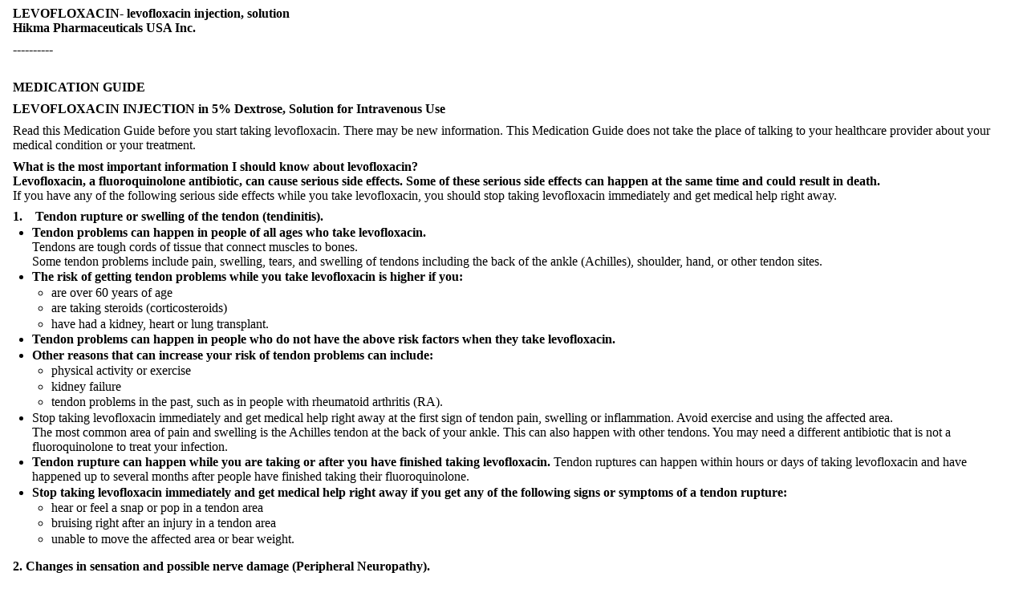

--- FILE ---
content_type: text/html; charset=utf-8
request_url: https://dailymed.nlm.nih.gov/dailymed/medguide.cfm?setid=f23c0df4-ae2a-446c-a9ba-dbbeb6ffaba5
body_size: 7442
content:
<!DOCTYPE html PUBLIC "-">

<html>
<head>
<meta content="text/html; charset=utf-8" http-equiv="Content-Type"/>
<meta content="05cdb9d7-2bce-400d-8565-8a76c4a1a8e3" name="documentId"/>
<meta content="f23c0df4-ae2a-446c-a9ba-dbbeb6ffaba5" name="documentSetId"/>
<meta content="5" name="documentVersionNumber"/>
<meta content="20190327" name="documentEffectiveTime"/>
<title>
      
         
            These highlights do not include all the information needed to use LEVOFLOXACIN safely and effectively. See full prescribing information for LEVOFLOXACIN.
               
            
            LEVOFLOXACIN Injection in 5% DEXTROSE, solution for intravenous use
            
            Initial U.S. Approval: 1996
         
      
   </title>
<link href="/public/fda/spl.min.css" rel="stylesheet" type="text/css"><link href="/public/fda/spl-nonquirk-.min.css" rel="stylesheet" type="text/css"/></link>
<script charset="utf-8" src="/public/fda/spl.min.js" type="text/javascript">/* */</script>
</head>
<body class="spl" id="spl" onload='if(typeof convertToTwoColumns == "function")convertToTwoColumns();'><div class="DocumentTitle">
<p class="DocumentTitle">
<strong>LEVOFLOXACIN- levofloxacin injection, solution </strong>
<br/>Hikma Pharmaceuticals USA Inc.<br/>
</p>
<p>----------</p>
</div><div class="Contents"><div class="Section" data-sectioncode="42231-1">
<a name="LINK_3889c7c8-b1af-482f-8dbd-49c779b15424"></a><a name="section-16"></a>
<p></p>
<h1>
<span class="Bold">MEDICATION GUIDE</span>
</h1>
<p class="First">
<span class="Bold">LEVOFLOXACIN INJECTION in 5% Dextrose, Solution for Intravenous Use</span>
</p>
<p>Read this Medication Guide before you start taking levofloxacin. There may be new information. This Medication Guide does not take the place of talking to your healthcare provider about your medical condition or your treatment. </p>
<p>
<span class="Bold">What is the most important information I should know about levofloxacin? <br/>
</span><span class="Bold">Levofloxacin, a fluoroquinolone antibiotic, can cause serious side effects. <span class="Bold">Some of these serious side effects can happen at the same time and could result in death.<br/>
</span></span>If you have any of the following serious side effects while you take levofloxacin, you should stop taking levofloxacin immediately and get medical help right away. </p>
<p>
<span class="Bold">1.    </span><span class="Bold">Tendon rupture or swelling of the tendon (tendinitis).</span>
</p>
<ul class="Disk">
<li>
<span class="Bold">Tendon problems can happen in people of all ages who take levofloxacin. <br/>
</span>Tendons are tough cords of tissue that connect muscles to bones. <br/>Some tendon problems include pain, swelling, tears, and swelling of tendons including the back of the ankle (Achilles), shoulder, hand, or other tendon sites.</li>
<li>
<span class="Bold">The risk of getting tendon problems while you take levofloxacin is higher if you:</span>
<ul class="Circle">
<li>are over 60 years of age </li>
<li>are taking steroids (corticosteroids) </li>
<li>have had a kidney, heart or lung transplant. </li>
</ul>
</li>
<li>
<span class="Bold">Tendon problems can happen in people who do not have the above risk factors when they take levofloxacin.</span>
</li>
<li>
<span class="Bold">Other reasons that can increase your risk of tendon problems can include:</span>
<ul class="Circle">
<li>physical activity or exercise </li>
<li>kidney failure </li>
<li>tendon problems in the past, such as in people with rheumatoid arthritis (RA). </li>
</ul>
</li>
<li>Stop taking levofloxacin immediately and get medical help right away at the first sign of tendon pain, swelling or inflammation. Avoid exercise and using the affected area. <br/>The most common area of pain and swelling is the Achilles tendon at the back of your ankle. This can also happen with other tendons. You may need a different antibiotic that is not a fluoroquinolone to treat your infection.</li>
<li>
<span class="Bold">Tendon rupture can happen while you are taking or after you have finished taking levofloxacin.</span> Tendon ruptures can happen within hours or days of taking levofloxacin and have happened up to several months after people have finished taking their fluoroquinolone. </li>
<li>
<span class="Bold">Stop taking levofloxacin immediately and get medical help right away if you get any of the following signs or symptoms of a tendon rupture:</span>
<ul class="Circle">
<li>hear or feel a snap or pop in a tendon area </li>
<li>bruising right after an injury in a tendon area </li>
<li>unable to move the affected area or bear weight. </li>
</ul>
</li>
</ul>
<p>
<span class="Bold">2. Changes in sensation and possible nerve damage (Peripheral Neuropathy). </span>
</p>
<p>Damage to the nerves in arms, hands, legs, or feet can happen in people who take fluoroquinolones, including levofloxacin. Stop taking levofloxacin immediately and talk to your healthcare provider right away if you get any of the following symptoms of peripheral neuropathy in your arms, hands, legs, or feet:</p>
<ul class="Disk">
<li>pain</li>
<li>burning </li>
<li>tingling</li>
<li>numbness</li>
<li>weakness</li>
</ul>
<p>The nerve damage may be permanent.</p>
<p>
<span class="Bold">3. Central Nervous System (CNS) effects. </span>
</p>
<p>Seizures have been reported in people who take fluoroquinolone antibacterial medicines, including levofloxacin. Tell your healthcare provider if you have a history of seizures before you start taking levofloxacin. CNS side effects may happen as soon as after taking the first dose of levofloxacin. Stop taking levofloxacin immediately and talk to your healthcare provider right away if you get any of these side effects, or other changes in mood or behavior:</p>
<ul class="Disk">
<li>seizures</li>
<li>hear voices, see things, or sense things that are not there (hallucinations)</li>
<li>feel restless</li>
<li>tremors</li>
<li>feel anxious or nervous</li>
<li>confusion</li>
<li>depression</li>
<li>trouble sleeping</li>
<li>nightmares</li>
<li>feel lightheaded or dizzy</li>
<li>feel more suspicious (paranoia)</li>
<li>suicidal thoughts or acts</li>
<li>headaches that will not go away, with or without blurred vision</li>
</ul>
<p>
<span class="Bold">4.    </span><span class="Bold">Worsening of myasthenia gravis (a problem that causes muscle weakness).<br/>
</span>Fluoroquinolones like levofloxacin may cause worsening of myasthenia gravis symptoms, including muscle weakness and breathing problems. Tell your healthcare provider if you have a history of myasthenia gravis before you start taking levofloxacin. Call your healthcare provider right away if you have any worsening muscle weakness or breathing problems.</p>
<p>
<span class="Bold">What is levofloxacin? <br/>
</span>Levofloxacin is a fluoroquinolone antibiotic medicine used in adults age 18 years or older to treat certain infections caused by certain germs called bacteria. These bacterial infections include: </p>
<ul class="Disk">
<li>nosocomial pneumonia </li>
<li>community-acquired pneumonia </li>
<li>acute sinus infection </li>
<li>acute worsening of chronic bronchitis </li>
<li>skin infections, complicated and uncomplicated </li>
<li>chronic prostate infection </li>
<li>urinary tract infections, complicated and uncomplicated </li>
<li>acute kidney infection (pyelonephritis) </li>
<li>inhalation anthrax </li>
<li>plague </li>
</ul>
<p>Studies of levofloxacin for use in the treatment of plague and anthrax were done in animals only, because plague and anthrax could not be studied in people.</p>
<p>Levofloxacin should not be used in patients with uncomplicated urinary tract infections, acute bacterial exacerbation of chronic bronchitis, or acute bacterial sinusitis if there are other treatment options available.</p>
<p>Levofloxacin is also used to treat children who are 6 months of age or older and may have breathed in anthrax germs, have plague, or been exposed to plague germs.</p>
<p>It is not known if levofloxacin is safe and effective in children under 6 months of age.</p>
<p>The safety and effectiveness in children treated with levofloxacin for more than 14 days is not known.</p>
<p>
<span class="Bold">Who should not take levofloxacin? <br/>Do not take levofloxacin </span>if you have ever had a severe allergic reaction to an antibiotic known as a fluoroquinolone, or if you are allergic to any of the ingredients in levofloxacin. See the end of this leaflet for a complete list of ingredients in levofloxacin. </p>
<p>
<span class="Bold">What should I tell my healthcare provider before taking levofloxacin?<br/>Before you take levofloxacin, tell your healthcare provider if you:</span> </p>
<ul class="Disk">
<li>have tendon problems; levofloxacin should not be used in patients who have a history of tendon problems</li>
<li>have a problem that causes muscle weakness (myasthenia gravis); levofloxacin should not be used in patients who have a known history of myasthenia gravis</li>
<li>have central nervous system problems such as seizures (epilepsy) </li>
<li>have nerve problems; levofloxacin should not be used in patients who have a history of a nerve problem called peripheral neuropathy </li>
<li>have or anyone in your family has an irregular heartbeat, especially a condition called “QT prolongation” </li>
<li>have low blood potassium (hypokalemia) </li>
<li>have bone problems </li>
<li>have joint problems including rheumatoid arthritis (RA)</li>
<li>have kidney problems. You may need a lower dose of levofloxacin if your kidneys do not work well </li>
<li>have liver problems </li>
<li>have diabetes or problems with low blood sugar (hypoglycemia)</li>
<li>are pregnant or plan to become pregnant. It is not known if levofloxacin will harm your unborn child </li>
<li>are breastfeeding or plan to breastfeed. It is not known if levofloxacin passes into your breast milk. You and your healthcare provider should decide if you will take levofloxacin or breastfeed. You should not do both.</li>
</ul>
<p>
<span class="Bold">Tell your healthcare provider about all the medicines you take, </span>including prescription and non-prescription medicines, vitamins, and herbal supplements. </p>
<p>Levofloxacin and other medicines can affect each other causing side effects. Especially tell your healthcare provider if you take: </p>
<ul class="Disk">
<li>a steroid medicine </li>
<li>an anti-psychotic medicine </li>
<li>a tricyclic antidepressant   </li>
<li>a water pill (diuretic) </li>
<li>a blood thinner (warfarin, Coumadin, Jantoven) </li>
<li>an oral anti-diabetes medicine or insulin </li>
<li>an NSAID (Non-Steroidal Anti-Inflammatory Drug). Many common medicines for pain relief are NSAIDs. Taking an NSAID while you take levofloxacin or other fluoroquinolones may increase your risk of central nervous system effects and seizures. </li>
<li>theophylline (Theo-24<span class="Sup">®</span>, Elixophyllin<span class="Sup">®</span>, Theochron<span class="Sup">®</span>, Uniphyl<span class="Sup">®</span>, Theolair<span class="Sup">®</span>) </li>
<li>a medicine to control your heart rate or rhythm (antiarrhythmics) </li>
</ul>
<p>Ask your healthcare provider if you are not sure if any of your medicines are listed above. </p>
<p>Know the medicines you take. Keep a list of your medicines and show it to your healthcare provider and pharmacist when you get a new medicine<span class="Bold">. </span>
</p>
<p>
<span class="Bold">How should I take levofloxacin? </span>
</p>
<ul class="Disk">
<li>Take levofloxacin exactly as your healthcare provider tells you to take it. </li>
<li>Take levofloxacin at about the same time each day. </li>
<li>Drink plenty of fluids while you take levofloxacin. </li>
<li>If you miss a dose of levofloxacin, take it as soon as you remember. Do not take more than one dose in one day. </li>
<li>Levofloxacin for Injection is given by slow intravenous (IV) infusion into your vein, over 60 or 90 minutes, as prescribed by your healthcare provider. </li>
<li>Do not skip any doses of levofloxacin or stop taking it, even if you begin to feel better, until you finish your prescribed treatment unless: 
<ul class="Circle">
<li>you have tendon problems. See “<span class="Bold">What is the most important information I should know about levofloxacin?</span>”,   </li>
<li>you have a nerve problem. See “<span class="Bold">What are the possible side effects of levofloxacin?</span>”,</li>
<li>you have a central nervous system problem. See “<span class="Bold">What are the possible side effects of levofloxacin?</span>”,</li>
<li>you have a serious allergic reaction. See “<span class="Bold">What are the possible side effects of levofloxacin?</span>”. </li>
<li>your healthcare provider tells you to stop taking levofloxacin. </li>
</ul>
</li>
</ul>
<p>Taking all of your levofloxacin doses will help make sure that all of the bacteria are killed. Taking all of your levofloxacin doses will help you lower the chance that the bacteria will become resistant to levofloxacin. If your infection does not get better while you take levofloxacin, it may mean that the bacteria causing your infection may be resistant to levofloxacin. If your infection does not get better, call your healthcare provider. If your infection does not get better, levofloxacin and other similar antibiotic medicines may not work for you in the future. </p>
<ul class="Disk">
<li>If you take too much levofloxacin, call your healthcare provider or get medical help right away. </li>
</ul>
<p>
<span class="Bold">What should I avoid while taking levofloxacin? </span>
</p>
<ul class="Disk">
<li>Levofloxacin can make you feel dizzy and lightheaded. Do not drive, operate machinery, or do other activities that require mental alertness or coordination until you know how levofloxacin affects you. </li>
<li>Avoid sunlamps, tanning beds, and try to limit your time in the sun. Levofloxacin can make your skin sensitive to the sun (photosensitivity) and the light from sunlamps and tanning beds. You could get severe sunburn, blisters or swelling of your skin. If you get any of these symptoms while you take levofloxacin, call your healthcare provider right away. You should use a sunscreen and wear a hat and clothes that cover your skin if you have to be in sunlight. </li>
</ul>
<p>
<span class="Bold">What are the possible side effects of levofloxacin?<br/>
</span><span class="Bold">Levofloxacin can cause serious side effects, including:</span>
</p>
<ul class="Disk">
<li>See <span class="Bold">"What is the most important information I should know about levofloxacin?"</span>
</li>
<li>
<span class="Bold">Serious allergic reactions:<br/>
</span>Allergic reactions can happen in people taking fluoroquinolones, including levofloxacin, even after only one dose. Stop taking levofloxacin and get emergency medical help right away if you have any of the following symptoms of a severe allergic reaction:</li>
</ul>
<ul class="Disk">
<li>hives </li>
<li>trouble breathing or swallowing </li>
<li>swelling of the lips, tongue, face </li>
<li>throat tightness, hoarseness </li>
<li>rapid heartbeat </li>
<li>faint </li>
<li>skin rash</li>
</ul>
<p>Skin rash may happen in people taking levofloxacin, even after only one dose. Stop taking levofloxacin at the first sign of a skin rash and immediately call your healthcare provider. Skin rash may be a sign of a more serious reaction to levofloxacin.</p>
<ul class="Disk">
<li>
<span class="Bold">Liver damage (hepatotoxicity):</span>
<br/>Hepatotoxicity can happen in people who take levofloxacin. Call your healthcare provider right away if you have unexplained symptoms such as:</li>
</ul>
<ul class="Disk">
<li>nausea or vomiting </li>
<li>stomach pain </li>
<li>fever </li>
<li>weakness </li>
<li>abdominal pain or tenderness </li>
<li>itching </li>
<li>unusual tiredness </li>
<li>loss of appetite </li>
<li>light colored bowel movements </li>
<li>dark colored urine </li>
<li>yellowing of your skin or the whites of your eyes</li>
</ul>
<p>Stop taking levofloxacin and tell your healthcare provider right away if you have yellowing of your skin or white part of your eyes, or if you have dark urine. These can be signs of a serious reaction to levofloxacin (a liver problem).</p>
<ul class="Disk">
<li>
<span class="Bold">Aortic Aneurysm and Dissection: </span> Tell your healthcare provider if you have ever been told that you have an aortic aneurysm, a swelling of the large artery that carries blood from the heart to the body. Get emergency medical help right away if you have sudden chest, stomach or back pain.<br/>
<br/>
</li>
<li>
<span class="Bold">Intestine infection (Pseudomembranous colitis):</span>
<br/>Pseudomembranous colitis can happen with many antibiotics, including levofloxacin. Call your healthcare provider right away if you get watery diarrhea, diarrhea that does not go away, or bloody stools. You may have stomach cramps and a fever. Pseudomembranous colitis can happen 2 or more months after you have finished your antibiotic.</li>
</ul>
<ul class="Disk">
<li>
<span class="Bold">Serious heart rhythm changes (QT prolongation and torsades de pointes):</span>
<br/>Tell your healthcare provider right away if you have a change in your heart beat (a fast or irregular heartbeat), or if you faint. Levofloxacin may cause a rare heart problem known as prolongation of the QT interval. This condition can cause an abnormal heartbeat and can be very dangerous. The chances of this happening are higher in people:</li>
</ul>
<ul class="Disk">
<li>who are elderly </li>
<li>with a family history of prolonged QT interval </li>
<li>with low blood potassium (hypokalemia) </li>
<li>who take certain medicines to control heart rhythm (antiarrhythmics)</li>
</ul>
<ul class="Disk">
<li>
<span class="Bold">Joint Problems:</span>
<br/>Increased chance of problems with joints and tissues around joints in children can happen. Tell your child's healthcare provider if your child has any joint problems during or after treatment with levofloxacin.</li>
</ul>
<ul class="Disk">
<li>
<span class="Bold">Changes in blood sugar:</span>
<br/>People who take levofloxacin and other fluoroquinolone medicines with oral anti-diabetes medicines or with insulin can get low blood sugar (hypoglycemia) and high blood sugar (hyperglycemia). Follow your healthcare provider's instructions for how often to check your blood sugar. If you have diabetes and you get low blood sugar while taking levofloxacin, stop taking levofloxacin and call your healthcare provider right away. Your antibiotic medicine may need to be changed.</li>
</ul>
<ul class="Disk">
<li>
<span class="Bold">Sensitivity to sunlight (photosensitivity):</span>
<br/>See <span class="Bold">"What should I avoid while taking levofloxacin?".</span>
</li>
</ul>
<p>The most common side effects of levofloxacin include:</p>
<ul class="Disk">
<li>nausea </li>
<li>headache </li>
<li>diarrhea </li>
<li>insomnia </li>
<li>constipation </li>
<li>dizziness</li>
</ul>
<p>In children 6 months and older who take levofloxacin to treat anthrax disease or plague, vomiting is also common.</p>
<p>Low blood pressure can happen when levofloxacin is given too fast by IV injection. Tell your healthcare provider if you feel dizzy or faint during a treatment with levofloxacin injection.</p>
<p>Levofloxacin may cause false-positive urine screening results for opiates when testing is done with some commercially available kits. A positive result should be confirmed using a more specific test.</p>
<p>These are not all the possible side effects of levofloxacin. Tell your healthcare provider about any side effect that bothers you or that does not go away.</p>
<p>Call your doctor for medical advice about side effects. You may report side effects to FDA at 1-800-FDA-1088. </p>
<p>
<span class="Bold">Keep levofloxacin and all medicines out of the reach of children. </span>
</p>
<p>
<span class="Bold">General information about the safe and effective use of Levofloxacin<br/>
</span>Medicines are sometimes prescribed for purposes other than those listed in a Medication Guide. Do not use levofloxacin for a condition for which it is not prescribed. Do not give levofloxacin to other people, even if they have the same symptoms that you have. It may harm them. </p>
<p>This Medication Guide summarizes the most important information about levofloxacin. If you would like more information about levofloxacin, talk with your healthcare provider. You can ask your healthcare provider or pharmacist for information about levofloxacin that is written for healthcare professionals. </p>
<p>
<span class="Bold">What are the ingredients in levofloxacin? </span>
</p>
<ul class="Disk">
<li>Levofloxacin Injection Premix in Single Dose Flexible Containers: 
<ul class="Circle">
<li>Active ingredient: levofloxacin. </li>
<li>Inactive ingredients: Dextrose (D5W). Solutions of hydrochloric acid and sodium hydroxide may have been added to adjust the pH. </li>
</ul>
</li>
</ul>
<p>This Medication Guide has been approved by the U.S. Food and Drug Administration.</p>
<p>
<span class="Bold">Manufactured by:<br/>
</span>HIKMA FARMACÊUTICA (PORTUGAL), S.A.<br/>Estrada do Rio da Mó, nº 8, 8A e 8B  – Fervença – 2705-906 Terrugem SNT, PORTUGAL</p>
<p>
<span class="Bold">Distributed by:<br/>
</span>WEST-WARD<br/>A HIKMA COMPANY<br/>Eatontown, NJ 07724 USA</p>
<p>Novaplus is a registered trademark of Vizient, Inc.</p>
<p>Revised: March 2019<br/>
</p>
<p>PIN490-NOV/3</p>
</div><div class="EffectiveDate">Revised: 3/2019<div class="DocumentMetadata">
<div id="docId">
<a href="javascript:toggleMixin();">Document Id: </a>05cdb9d7-2bce-400d-8565-8a76c4a1a8e3</div>
<div id="documentTypeCode" style="display:none">34391-3</div>
<div id="setId">Set id: f23c0df4-ae2a-446c-a9ba-dbbeb6ffaba5</div>
<div id="versinNo">Version: 5</div>
<div>Effective Time: 20190327</div>
</div>
</div><div class="DistributorName">Hikma Pharmaceuticals USA Inc.</div></div></body>
</html>

